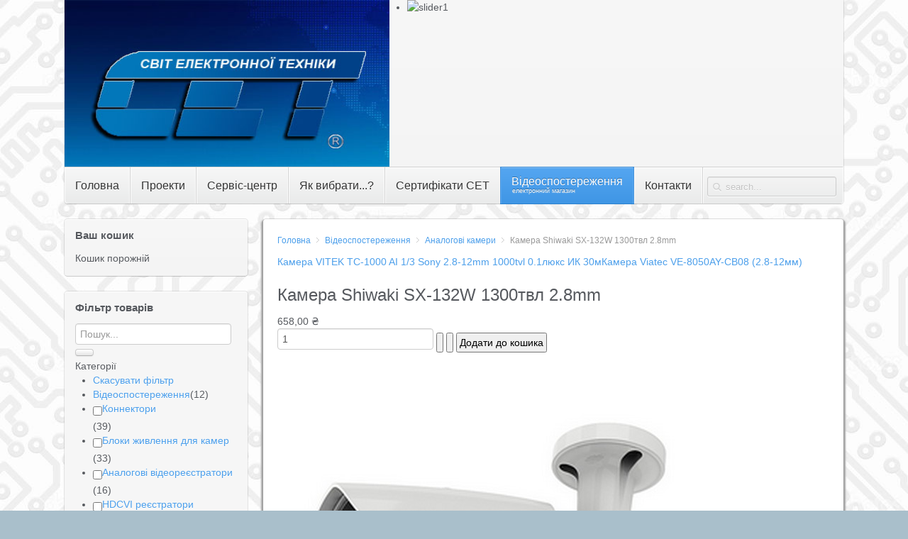

--- FILE ---
content_type: text/html; charset=utf-8
request_url: http://www.cet.biz.ua/videosposterezhennia/analohovi-kamery/kamera-shiwaki-sx-132w-1300tvl-2-8mm-detail
body_size: 12035
content:
<!DOCTYPE HTML>
<html lang="uk-ua" dir="ltr">

<head>
<meta charset="utf-8" />
<meta http-equiv="X-UA-Compatible" content="IE=edge,chrome=1">
  <base href="http://www.cet.biz.ua/videosposterezhennia/analohovi-kamery/kamera-shiwaki-sx-132w-1300tvl-2-8mm-detail" />
  <meta name="description" content="Камера Shiwaki SX-132W 1300твл 2.8mm Аналогові камери " />
  <meta name="generator" content="Joomla! - Open Source Content Management" />
  <title>Аналогові камери : Камера Shiwaki SX-132W 1300твл 2.8mm</title>
  <link href="/videosposterezhennia/analohovi-kamery/kamera-shiwaki-sx-132w-1300tvl-2-8mm-detail" rel="canonical" />
  <link href="http://www.cet.biz.ua/component/search/?Itemid=108&amp;limit=int&amp;virtuemart_product_id=630&amp;virtuemart_category_id=30&amp;format=opensearch" rel="search" title="Пошук Магазин СЕТ - є провідним підприємством в м. Біла Церква з продажу та обслуговування комп'ютерної техніки, витратних матеріалів та програмного забезпечення" type="application/opensearchdescription+xml" />
  <link href="/templates/yoo_sync/favicon.ico" rel="shortcut icon" type="image/vnd.microsoft.icon" />
  <link rel="stylesheet" href="/components/com_virtuemart/assets/css/vm-ltr-common.css?vmver=9194" type="text/css" />
  <link rel="stylesheet" href="/components/com_virtuemart/assets/css/vm-ltr-site.css?vmver=9194" type="text/css" />
  <link rel="stylesheet" href="/components/com_virtuemart/assets/css/vm-ltr-reviews.css?vmver=9194" type="text/css" />
  <link rel="stylesheet" href="/components/com_virtuemart/assets/css/chosen.css?vmver=9194" type="text/css" />
  <link rel="stylesheet" href="/components/com_virtuemart/assets/css/jquery.fancybox-1.3.4.css?vmver=9194" type="text/css" />
  <link rel="stylesheet" href="/cache/widgetkit/widgetkit-848edaf0.css" type="text/css" />
  <link rel="stylesheet" href="/templates/yoo_sync/css/bootstrap.css" type="text/css" />
  <link rel="stylesheet" href="/media/system/css/calendar-jos.css" type="text/css"  title="Зелений"  media="all" />
  <link rel="stylesheet" href="http://www.cet.biz.ua/modules/mod_cf_filtering/assets/style.css" type="text/css" />
  <script src="/media/jui/js/jquery.min.js" type="text/javascript"></script>
  <script src="/media/jui/js/jquery-noconflict.js" type="text/javascript"></script>
  <script src="/media/jui/js/jquery-migrate.min.js" type="text/javascript"></script>
  <script src="/components/com_virtuemart/assets/js/jquery-ui.min.js?vmver=1.9.2" type="text/javascript"></script>
  <script src="/components/com_virtuemart/assets/js/jquery.ui.autocomplete.html.js" type="text/javascript"></script>
  <script src="/components/com_virtuemart/assets/js/jquery.noconflict.js" type="text/javascript" async="async"></script>
  <script src="/components/com_virtuemart/assets/js/vmsite.js?vmver=9194" type="text/javascript"></script>
  <script src="/components/com_virtuemart/assets/js/chosen.jquery.min.js?vmver=9194" type="text/javascript"></script>
  <script src="/components/com_virtuemart/assets/js/vmprices.js?vmver=9194" type="text/javascript"></script>
  <script src="/components/com_virtuemart/assets/js/dynupdate.js?vmver=9194" type="text/javascript"></script>
  <script src="/components/com_virtuemart/assets/js/fancybox/jquery.fancybox-1.3.4.pack.js?vmver=9194" type="text/javascript" defer="defer"></script>
  <script src="/cache/widgetkit/widgetkit-daab7f62.js" type="text/javascript"></script>
  <script src="/modules/mod_virtuemart_cart/assets/js/update_cart.js?vmver=9194" type="text/javascript"></script>
  <script src="/media/system/js/core.js" type="text/javascript"></script>
  <script src="/media/system/js/mootools-core.js" type="text/javascript"></script>
  <script src="/media/system/js/mootools-more.js" type="text/javascript"></script>
  <script src="/media/system/js/calendar.js" type="text/javascript"></script>
  <script src="/media/system/js/calendar-setup.js" type="text/javascript"></script>
  <script src="http://www.cet.biz.ua/modules/mod_cf_filtering/assets/general.js" type="text/javascript"></script>
  <script src="http://www.cet.biz.ua/media/system/js/modal.js" type="text/javascript"></script>
  <script src="http://www.cet.biz.ua/modules/mod_cf_filtering/assets/slider.js" type="text/javascript"></script>
  <script src="http://www.cet.biz.ua/modules/mod_cf_filtering/assets/drag_refactor.js" type="text/javascript"></script>
  <script type="text/javascript">
if (typeof Virtuemart === "undefined")
	Virtuemart = {};Virtuemart.vmSiteurl = 'http://www.cet.biz.ua/' ;
Virtuemart.vmLang = "&lang=ua";
Virtuemart.vmLangTag = "ua";
Itemid = '&Itemid=108';Calendar._DN = ["\u041d\u0435\u0434\u0456\u043b\u044f","\u041f\u043e\u043d\u0435\u0434\u0456\u043b\u043e\u043a","\u0412\u0456\u0432\u0442\u043e\u0440\u043e\u043a","\u0421\u0435\u0440\u0435\u0434\u0430","\u0427\u0435\u0442\u0432\u0435\u0440","\u041f'\u044f\u0442\u043d\u0438\u0446\u044f","\u0421\u0443\u0431\u043e\u0442\u0430","\u041d\u0435\u0434\u0456\u043b\u044f"]; Calendar._SDN = ["\u043d\u0434.","\u043f\u043d.","\u0432\u0442.","\u0441\u0440.","\u0447\u0442.","\u043f\u0442.","\u0441\u0431.","\u043d\u0434."]; Calendar._FD = 0; Calendar._MN = ["\u0441\u0456\u0447\u043d\u044f","\u043b\u044e\u0442\u043e\u0433\u043e","\u0431\u0435\u0440\u0435\u0437\u043d\u044f","\u043a\u0432\u0456\u0442\u043d\u044f","\u0442\u0440\u0430\u0432\u043d\u044f","\u0447\u0435\u0440\u0432\u043d\u044f","\u043b\u0438\u043f\u043d\u044f","\u0441\u0435\u0440\u043f\u043d\u044f","\u0432\u0435\u0440\u0435\u0441\u043d\u044f","\u0436\u043e\u0432\u0442\u043d\u044f","\u043b\u0438\u0441\u0442\u043e\u043f\u0430\u0434\u0430","\u0433\u0440\u0443\u0434\u043d\u044f"]; Calendar._SMN = ["\u0441\u0456\u0447.","\u043b\u044e\u0442.","\u0431\u0435\u0440.","\u043a\u0432\u0456\u0442.","\u0442\u0440\u0430\u0432.","\u0447\u0435\u0440\u0432.","\u043b\u0438\u043f.","\u0441\u0435\u0440\u043f.","\u0432\u0435\u0440.","\u0436\u043e\u0432\u0442.","\u043b\u0438\u0441\u0442.","\u0433\u0440\u0443\u0434."]; Calendar._TT = {"INFO":"\u041f\u0440\u043e \u0456\u043d\u0441\u0442\u0440\u0443\u043c\u0435\u043d\u0442 \u043a\u0430\u043b\u0435\u043d\u0434\u0430\u0440","ABOUT":"DHTML Date\/Time Selector\n(c) dynarch.com 2002-2005 \/ Author: Mihai Bazon\nFor latest version visit: http:\/\/www.dynarch.com\/projects\/calendar\/\nDistributed under GNU LGPL.  See http:\/\/gnu.org\/licenses\/lgpl.html for details.\n\n\u0412\u0438\u0431\u0456\u0440 \u0434\u0430\u0442\u0438:\n- \u0412\u0438\u043a\u043e\u0440\u0438\u0441\u0442\u043e\u0432\u0443\u0439\u0442\u0435 \u043a\u043d\u043e\u043f\u043a\u0438 \u00ab \u0456 \u00bb \u0434\u043b\u044f \u0432\u0438\u0431\u043e\u0440\u0443 \u0440\u043e\u043a\u0443\n- \u0412\u0438\u043a\u043e\u0440\u0438\u0441\u0442\u043e\u0432\u0443\u0439\u0442\u0435 \u043a\u043d\u043e\u043f\u043a\u0438 < \u0456 > \u0434\u043b\u044f \u0432\u0438\u0431\u043e\u0440\u0443 \u043c\u0456\u0441\u044f\u0446\u044f\n- \u0423\u0442\u0440\u0438\u043c\u0443\u0439\u0442\u0435 \u043a\u043d\u043e\u043f\u043a\u0443 \u043c\u0438\u0448\u043a\u0438 \u043d\u0430 \u0431\u0443\u0434\u044c-\u044f\u043a\u0456\u0439 \u043a\u043d\u043e\u043f\u0446\u0456 \u0434\u043b\u044f \u0448\u0432\u0438\u0434\u043a\u043e\u0457 \u0437\u043c\u0456\u043d\u0438 \u0437\u043d\u0430\u0447\u0435\u043d\u043d\u044f.","ABOUT_TIME":"\n\nTime selection:\n- Click on any of the time parts to increase it\n- or Shift-click to decrease it\n- or click and drag for faster selection.","PREV_YEAR":"\u041d\u0430\u0442\u0438\u0441\u043d\u0456\u0442\u044c \u0434\u043b\u044f \u043f\u0435\u0440\u0435\u0445\u043e\u0434\u0443 \u0434\u043e \u043f\u043e\u043f\u0435\u0440\u0435\u0434\u043d\u044c\u043e\u0433\u043e \u0440\u043e\u043a\u0443.  \u041d\u0430\u0442\u0438\u0441\u043d\u0456\u0442\u044c \u0456 \u0443\u0442\u0440\u0438\u043c\u0443\u0439\u0442\u0435 \u0434\u043b\u044f \u0432\u0456\u0434\u043a\u0440\u0438\u0442\u0442\u044f \u0441\u043f\u0438\u0441\u043a\u0443 \u0440\u043e\u043a\u0456\u0432.","PREV_MONTH":"\u041d\u0430\u0442\u0438\u0441\u043d\u0456\u0442\u044c \u0434\u043b\u044f \u043f\u0435\u0440\u0435\u0445\u043e\u0434\u0443 \u0434\u043e \u043f\u043e\u043f\u0435\u0440\u0435\u0434\u043d\u044c\u043e\u0433\u043e \u043c\u0456\u0441\u044f\u0446\u044f.  \u041d\u0430\u0442\u0438\u0441\u043d\u0456\u0442\u044c \u0456 \u0443\u0442\u0440\u0438\u043c\u0443\u0439\u0442\u0435 \u0434\u043b\u044f \u0432\u0456\u0434\u043a\u0440\u0438\u0442\u0442\u044f \u0441\u043f\u0438\u0441\u043a\u0443 \u043c\u0456\u0441\u044f\u0446\u0456\u0432.","GO_TODAY":"\u0421\u044c\u043e\u0433\u043e\u0434\u043d\u0456","NEXT_MONTH":"\u041d\u0430\u0442\u0438\u0441\u043d\u0456\u0442\u044c \u0434\u043b\u044f \u043f\u0435\u0440\u0435\u0445\u043e\u0434\u0443 \u0434\u043e \u043d\u0430\u0441\u0442\u0443\u043f\u043d\u043e\u0433\u043e \u043c\u0456\u0441\u044f\u0446\u044f. \u041d\u0430\u0442\u0438\u0441\u043d\u0456\u0442\u044c \u0456 \u0443\u0442\u0440\u0438\u043c\u0443\u0439\u0442\u0435 \u0434\u043b\u044f \u0432\u0456\u0434\u043a\u0440\u0438\u0442\u0442\u044f \u0441\u043f\u0438\u0441\u043a\u0443 \u043c\u0456\u0441\u044f\u0446\u0456\u0432.","SEL_DATE":"\u041e\u0431\u0440\u0430\u0442\u0438 \u0434\u0430\u0442\u0443.","DRAG_TO_MOVE":"\u0422\u044f\u0433\u043d\u0456\u0442\u044c \u0434\u043b\u044f \u043f\u0435\u0440\u0435\u043c\u0456\u0449\u0435\u043d\u043d\u044f","PART_TODAY":" \u0421\u044c\u043e\u0433\u043e\u0434\u043d\u0456 ","DAY_FIRST":"\u0412\u0438\u0432\u0435\u0441\u0442\u0438 \u043f\u0435\u0440\u0448\u0438\u043c\u0438 %s","WEEKEND":"0,6","CLOSE":"\u0417\u0430\u043a\u0440\u0438\u0442\u0438","TODAY":"\u0421\u044c\u043e\u0433\u043e\u0434\u043d\u0456","TIME_PART":"(Shift-)\u043d\u0430\u0442\u0438\u0441\u043a\u0430\u043d\u043d\u044f \u043c\u0438\u0448\u043a\u0438 \u0430\u0431\u043e \u0442\u044f\u0433\u043d\u0456\u0442\u044c \u0434\u043b\u044f \u0437\u043c\u0456\u043d\u0438 \u0437\u043d\u0430\u0447\u0435\u043d\u043d\u044f","DEF_DATE_FORMAT":"%Y-%m-%d","TT_DATE_FORMAT":"%a, %b %e","WK":"\u0442\u0436\u0434","TIME":"\u0427\u0430\u0441:"};
		if(typeof customFiltersProp=="undefined")customFiltersProp=new Array();
		customFiltersProp[103]={base_url:'http://www.cet.biz.ua/',Itemid:'137',component_base_url:'/rezultaty-filtra/',cf_direction:'ltr',results_trigger:'sel',results_wrapper:'bd_results',loadModule:'1',cfjoomla_sef:'1',price_103_display_price_slider:'1',price_103_display_price_inputs:'1',currency_decimal_symbol:',',parent_link:'0',mod_type:'filtering',use_ajax_spinner:'0',use_results_ajax_spinner:'0',results_loading_mode:'ajax',category_flt_parent_link:'0',slider_min_value:'0',slider_max_value:'300'};window.addEvent('domready',function(){customFilters.keyword_search_clear_filters_on_new_search=1; customFilters.addEventsRangeInputs('price',103);customFilters.assignEvents(103);customFilters.assignEvents(103);
								elFrom=document.id('price_103_knob_from');
								elTo=document.id('price_103_knob_to');price_103_sliderObj = new Cfslider('price_103','103', {
									start:0,
									end:300,
									offset:18,
									snap:false,
									direction:'ltr',
									onMouseMove:function(pos){
									if(pos.min_moved){
										document.id('price_103_0').value=pos.minpos;							
										elFrom.store('tip:text',pos.minpos.toString());
										var tipFromContent=$$('#price_103_knob_from_tooltip .tip-text')[0];
										if(tipFromContent)tipFromContent.innerHTML=pos.minpos.toString();

										}
									if(pos.max_moved){
										document.id('price_103_1').value=pos.maxpos;
										elTo.store('tip:text',pos.maxpos.toString());
										var tipToContent=$$('#price_103_knob_to_tooltip .tip-text')[0];
										if(tipToContent)tipToContent.innerHTML=pos.maxpos.toString();
									}
									customFilters.validateRangeFlt(103,'price');
									},
									onComplete:function(e){
										customFilters.listen(e,this, 103);
									}});customFilters.assignEvents(103);customFilters.addEventTree(103);customFilters.createToggle('virtuemart_category_id_103','show');customFilters.createToggle('price_103','show');customFilters.createToggle('custom_f_18_103','show');});
  </script>
  <script type="text/javascript">
    (function() {
      Joomla.JText.load({"MOD_CF_FILTERING_INVALID_CHARACTER":"\u041d\u0435\u0432\u0435\u0440\u043d\u043e\u0435 \u0437\u043d\u0430\u0447\u0435\u043d\u0438\u0435. \u0417\u043d\u0430\u0447\u0435\u043d\u0438\u0435 \u0434\u043e\u043b\u0436\u043d\u043e \u0431\u044b\u0442\u044c \u0447\u0438\u0441\u043b\u043e\u043c!","MOD_CF_FILTERING_PRICE_MIN_PRICE_CANNOT_EXCEED_MAX_PRICE":"MOD_CF_FILTERING_PRICE_MIN_PRICE_CANNOT_EXCEED_MAX_PRICE"});
    })();
  </script>

<link rel="apple-touch-icon-precomposed" href="/templates/yoo_sync/apple_touch_icon.png" />
<link rel="stylesheet" href="/templates/yoo_sync/css/base.css" />
<link rel="stylesheet" href="/templates/yoo_sync/css/layout.css" />
<link rel="stylesheet" href="/templates/yoo_sync/css/menus.css" />
<style>.wrapper { max-width: 1200px; }
#sidebar-a { width: 25%; }
#maininner { width: 75%; }
#maininner { float: right; }
#menu .dropdown { width: 250px; }
#menu .columns2 { width: 500px; }
#menu .columns3 { width: 750px; }
#menu .columns4 { width: 1000px; }</style>
<link rel="stylesheet" href="/templates/yoo_sync/css/modules.css" />
<link rel="stylesheet" href="/templates/yoo_sync/css/tools.css" />
<link rel="stylesheet" href="/templates/yoo_sync/css/system.css" />
<link rel="stylesheet" href="/templates/yoo_sync/css/extensions.css" />
<link rel="stylesheet" href="/templates/yoo_sync/css/custom.css" />
<link rel="stylesheet" href="/templates/yoo_sync/css/background/grey.css" />
<link rel="stylesheet" href="/templates/yoo_sync/css/font2/arial.css" />
<link rel="stylesheet" href="/templates/yoo_sync/css/font3/arial.css" />
<link rel="stylesheet" href="/templates/yoo_sync/css/style.css" />
<link rel="stylesheet" href="/templates/yoo_sync/css/responsive.css" />
<link rel="stylesheet" href="/templates/yoo_sync/css/print.css" />
<script src="/templates/yoo_sync/warp/js/warp.js"></script>
<script src="/templates/yoo_sync/warp/js/responsive.js"></script>
<script src="/templates/yoo_sync/warp/js/accordionmenu.js"></script>
<script src="/templates/yoo_sync/warp/js/dropdownmenu.js"></script>
<script src="/templates/yoo_sync/js/template.js"></script>

</head>

<body id="page" class="page sidebar-a-left sidebars-1  noblog " data-config='{"twitter":0,"plusone":0,"facebook":0}'>

	<div id="page-bg">

				
		<div class="wrapper grid-block">

			<header id="header" class="grid-block">

				
				
					
				<div id="headerbar" class="bfc-o">
				
										<div class="module   deepest">

			
<img src="/images/header2.jpg" style="float: left;height: 235px;width: 458px;" alt="" />

<div id="gallery-1-6976abe03f85a" class="wk-gallery-showcase" data-widgetkit="showcase" data-options='{"lightbox":null,"index":0,"buttons":0,"thumb_width":0,"thumb_height":0,"items_per_set":3,"slideset_buttons":0,"style":"showcase","width":660,"height":238,"autoplay":1,"interval":4500,"duration":500,"slices":20,"animated":"fade","caption_animation_duration":500,"effect":"slide","slideset_effect_duration":300}'>

	<div id="slideshow-1-6976abe03f85a" class="wk-slideshow">
		<div class="slides-container">
			<ul class="slides">

								
					
							
						<li><img src="/cache/widgetkit/gallery/1/slider1-c026a216c7.jpg" width="660" height="238" alt="slider1" /></li>
										
													
					
							
						<li><img src="[data-uri]" data-src="/cache/widgetkit/gallery/1/slider2-ca73bc44b6.jpg" width="660" height="238" alt="slider2" /></li>
										
													
					
							
						<li><img src="[data-uri]" data-src="/cache/widgetkit/gallery/1/slider3-888496ccb1.jpg" width="660" height="238" alt="slider3" /></li>
										
									
			</ul>
						<div class="caption"></div><ul class="captions"><li></li><li></li><li></li></ul>
		</div>
	</div>

	<div id="slideset-1-6976abe03f85a" class="wk-slideset no-buttons">
		<div>
			<div class="sets">
								<ul class="set">
										
										
					<li><div><img src="/cache/widgetkit/gallery/1/slider1-6b9eee3e99.jpg" width="0" height="0" alt="slider1" /></div></li>
										
										
					<li><div><img src="/cache/widgetkit/gallery/1/slider2-a60966877e.jpg" width="0" height="0" alt="slider2" /></div></li>
										
										
					<li><div><img src="/cache/widgetkit/gallery/1/slider3-57d22eee2b.jpg" width="0" height="0" alt="slider3" /></div></li>
									</ul>
							</div>
					</div>
	</div>
	
</div>


		
</div>										
				</div>
							
								<div id="menubar" class="grid-block">
					
										<nav id="menu"><ul class="menu menu-dropdown">
<li class="level1 item101"><a href="/" class="level1"><span>Головна</span></a></li><li class="level1 item104 parent"><a href="/proekty" class="level1 parent"><span>Проекти</span></a><div class="dropdown columns1"><div class="dropdown-bg"><div><div class="width100 column"><ul class="nav-child unstyled small level2"><li class="level2 item111"><a href="/proekty/vpn-tunnelinh" class="level2"><span>VPN туннелінг</span></a></li><li class="level2 item112"><a href="/proekty/videosposterezhennia" class="level2"><span>Відеоспостереження</span></a></li></ul></div></div></div></div></li><li class="level1 item105"><a href="/servis-tsentr" class="level1"><span>Сервіс-центр</span></a></li><li class="level1 item106"><a href="/yak-vybraty" class="level1"><span>Як вибрати...?</span></a></li><li class="level1 item107"><a href="/sertyfikaty-set" class="level1"><span>Сертифікати СЕТ</span></a></li><li class="level1 item108 active current hassubtitle"><a href="/videosposterezhennia" class="level1 active current"><span><span class="title">Відеоспостереження</span><span class="subtitle">електронний магазин</span></span></a></li><li class="level1 item109"><a href="/kontakty" class="level1"><span>Контакти</span></a></li></ul></nav>
					
										<div id="search">
<form id="searchbox-105" class="searchbox" action="/videosposterezhennia" method="post" role="search">
	<input type="text" value="" name="searchword" placeholder="search..." />
	<button type="reset" value="Reset"></button>
	<input type="hidden" name="task"   value="search" />
	<input type="hidden" name="option" value="com_search" />
	<input type="hidden" name="Itemid" value="108" />	
</form>

<script src="/templates/yoo_sync/warp/js/search.js"></script>
<script>
jQuery(function($) {
	$('#searchbox-105 input[name=searchword]').search({'url': '/component/search/?tmpl=raw&amp;type=json&amp;ordering=&amp;searchphrase=all', 'param': 'searchword', 'msgResultsHeader': 'Search Results', 'msgMoreResults': 'More Results', 'msgNoResults': 'No results found'}).placeholder();
});
</script></div>
										
				</div>
							
				
			</header>

						
						
						<div id="main" class="grid-block">
			
				<div id="maininner" class="grid-box">
				
					
										<section id="content" class="grid-block">

													<section id="breadcrumbs"><div class="breadcrumbs"><a href="/">Головна</a><a href="/videosposterezhennia/manufacturer/?categorylayout=0&amp;showcategory=1&amp;showproducts=1&amp;productsublayout=products_horizon">Відеоспостереження</a><a href="/videosposterezhennia/analohovi-kamery">Аналогові камери</a><strong>Камера Shiwaki SX-132W 1300твл 2.8mm</strong></div></section>
						
						<div id="system-message-container">
	</div>


			<div id="bd_results">
			<div id="cf_res_ajax_loader"></div><div class="productdetails-view productdetails">
            <div class="product-neighbours">
	    <a href="/videosposterezhennia/analohovi-kamery/kamera-vitek-tc-1000-ai-1-3-sony-2-8-12mm-1000tvl-0-1liuks-yk-30m-detail" rel="prev" class="previous-page" data-dynamic-update="1">Камера VITEK TC-1000&#13;AI 1/3 Sony 2.8-12mm 1000tvl 0.1люкс ИК 30м</a><a href="/videosposterezhennia/analohovi-kamery/kamera-viatec-ve-8050ay-cb08-2-8-12mm-detail" rel="next" class="next-page" data-dynamic-update="1">Камера  Viatec VE-8050AY-CB08 (2.8-12мм)</a>    	<div class="clear"></div>
        </div>
    
        <h1>Камера Shiwaki SX-132W 1300твл 2.8mm</h1>
    
    
	<div class="pricenattrs">
    <div class="product-price" id="productPrice630">
	<div class="PricebasePrice vm-display vm-price-value"><span class="vm-price-desc"></span><span class="PricebasePrice">658,00 ₴</span></div><div class="PricevariantModification vm-nodisplay"><span class="vm-price-desc"></span><span class="PricevariantModification"></span></div><span class="price-crossed" ></span></div>

 <div class="clear"></div>	<div class="addtocart-area">
		<form method="post" class="product js-recalculate" action="/videosposterezhennia">
			<div class="vm-customfields-wrap">
							</div>			
				
	<div class="addtocart-bar">
								<!-- <label for="quantity630" class="quantity_box">Кількість: </label> -->
				<span class="quantity-box">
				<input type="text" class="quantity-input js-recalculate" name="quantity[]"
					data-errStr="Ви можете купити цей продукт тільки по %s штук!"
					value="1" init="1" step="1"  />
			</span>
				<span class="quantity-controls js-recalculate">
				<input type="button" class="quantity-controls quantity-plus"/>
				<input type="button" class="quantity-controls quantity-minus"/>
			</span>
			<span class="addtocart-button">
				<input type="submit" name="addtocart" class="addtocart-button" value="Додати до кошика" title="Додати до кошика" />				</span> 			<input type="hidden" name="virtuemart_product_id[]" value="630"/>
			<noscript><input type="hidden" name="task" value="add"/></noscript> 
	</div>			<input type="hidden" name="option" value="com_virtuemart"/>
			<input type="hidden" name="view" value="cart"/>
			<input type="hidden" name="virtuemart_product_id[]" value="630"/>
			<input type="hidden" name="pname" value="Камера Shiwaki SX-132W 1300твл 2.8mm"/>
			<input type="hidden" name="pid" value="630"/>
			<input type="hidden" name="Itemid" value="108"/>		</form>

	</div>

	</div>

    <div class="vm-product-container">
	<div class="vm-product-media-container">
	<div class="main-image">
		<a  rel='vm-additional-images' href="http://www.cet.biz.ua/images/stories/virtuemart/product/SX132W.jpg"><img src="/images/stories/virtuemart/product/SX132W.jpg" alt=""  /></a>		<div class="clear"></div>
	</div>
		</div>

	<div class="vm-product-details-container">
	    <div class="spacer-buy-area">

		
		
	    </div>
	</div>
	<div class="clear"></div>


    </div>

	        <div class="product-description">
	
	Тип видеосенсора 	1/3" SONY Exmor-R IMX-139LQJ<br/>Эффективных пикселей	1305H ? 1049V, (1.37M пикселей)<br/>Система сканирования 	Прогрессивное сканирование<br/>Ик подсветка          	20 метров<br/>Разрешение           	1280х960P 25 кс<br/>BLUE Светофильтр             	Интегрирован в защитное стекло<br/>Отношение сигнал/шум	Более 50db(AGC Выкл)<br/>Режимы "День-Ночь"	Механический ИК фильтр в режиме "Авто"<br/>ТВ Линии                	1300 TVL<br/>Чувствительность 	0Lux(Диоды включены),0,01Lux (Ик диоды выключены)<br/>Объектив                	Монофокальный, f=2.8mm<br/>Видеовыход            	1хCVBS 1.0p.p.<br/>Питание                  	12V DC<br/>Потребляемая мощность	Макс.: 220mA/12V DC (ИК вкл)<br/>Рабочая температура	-40С   +50С<br/>Влажность	Макс. 90% RH<br/>Габаритные размеры	71mm(W) x 104mm(D) x 60mm(H)        </div>
		<div class="product-fields">
		<div class="product-field product-field-type-S">
									<span class="product-fields-title-wrapper"><span class="product-fields-title"><strong>Производитель</strong></span>
						</span>
				<div class="product-field-display">Shivaki</div>			</div>
		      <div class="clear"></div>
	</div>

    
<div class="customer-reviews">	<h4>Відгуки</h4>

	<div class="list-reviews">
					<span class="step">Ще немає відгуків</span>
					<div class="clear"></div>
	</div>
</div> <script id="updateChosen_js" type="text/javascript">//<![CDATA[ 
if (typeof Virtuemart === "undefined")
	var Virtuemart = {};
	Virtuemart.updateChosenDropdownLayout = function() {
		var vm2string = {editImage: 'edit image',select_all_text: 'Обрати всі',select_some_options_text: 'Доступний для всіх'};
		jQuery(".vm-chzn-select").each( function () {
			var swidth = jQuery(this).css("width")+10;
			jQuery(this).chosen({enable_select_all: true,select_all_text : vm2string.select_all_text,select_some_options_text:vm2string.select_some_options_text,disable_search_threshold: 5, width: swidth});
		});
	}
	Virtuemart.updateChosenDropdownLayout(); //]]>
</script><script id="vm.countryState_js" type="text/javascript">//<![CDATA[ 
vmSiteurl = "http://www.cet.biz.ua/";

		jQuery( function($) {
			$("#virtuemart_country_id_field").vm2front("list",{dest : "#virtuemart_state_id_field",ids : "",prefiks : ""});
		}); //]]>
</script><script id="vm.countryStateshipto__js" type="text/javascript">//<![CDATA[ 
vmSiteurl = "http://www.cet.biz.ua/";

		jQuery( function($) {
			$("#shipto_virtuemart_country_id_field").vm2front("list",{dest : "#shipto_virtuemart_state_id_field",ids : "",prefiks : "shipto_"});
		}); //]]>
</script><script id="updDynamicListeners_js" type="text/javascript">//<![CDATA[ 
jQuery(document).ready(function() { // GALT: Start listening for dynamic content update.
	// If template is aware of dynamic update and provided a variable let's
	// set-up the event listeners.
	if (Virtuemart.container)
		Virtuemart.updateDynamicUpdateListeners();

}); //]]>
</script><script id="jsVars_js" type="text/javascript">//<![CDATA[ 
usefancy = true; //]]>
</script><script id="ready.vmprices_js" type="text/javascript">//<![CDATA[ 
vmSiteurl = 'http://www.cet.biz.ua/' ;
vmLang = "&lang=ua";
vmLangTag = "ua";
Itemid = '&Itemid=108';
jQuery(document).ready(function($) {
		Virtuemart.addtocart_popup = "1" ; 

		Virtuemart.product(jQuery("form.product"));
}); //]]>
</script><script id="popups_js" type="text/javascript">//<![CDATA[ 
jQuery(document).ready(function($) {
		
		jQuery('a.ask-a-question, a.printModal, a.recommened-to-friend, a.manuModal').click(function(event){
		  event.preventDefault();
		  jQuery.fancybox({
			href: jQuery(this).attr('href'),
			type: 'iframe',
			height: 550
			});
		  });
		
	}); //]]>
</script><script id="imagepopup_js" type="text/javascript">//<![CDATA[ 
jQuery(document).ready(function() {
		Virtuemart.updateImageEventListeners()
	});
	Virtuemart.updateImageEventListeners = function() {
		jQuery("a[rel=vm-additional-images]").fancybox({
			"titlePosition" 	: "inside",
			"transitionIn"	:	"elastic",
			"transitionOut"	:	"elastic"
		});
		jQuery(".additional-images a.product-image.image-0").removeAttr("rel");
		jQuery(".additional-images img.product-image").click(function() {
			jQuery(".additional-images a.product-image").attr("rel","vm-additional-images" );
			jQuery(this).parent().children("a.product-image").removeAttr("rel");
			var src = jQuery(this).parent().children("a.product-image").attr("href");
			jQuery(".main-image img").attr("src",src);
			jQuery(".main-image img").attr("alt",this.alt );
			jQuery(".main-image a").attr("href",src );
			jQuery(".main-image a").attr("title",this.alt );
			jQuery(".main-image .vm-img-desc").html(this.alt);
		}); 
	} //]]>
</script><script id="ajaxContent_js" type="text/javascript">//<![CDATA[ 
Virtuemart.container = jQuery('.productdetails-view');
Virtuemart.containerSelector = '.productdetails-view'; //]]>
</script> </div></div>
					</section>
					
					
				</div>
				<!-- maininner end -->
				
								<aside id="sidebar-a" class="grid-box"><div class="grid-box width100 grid-v"><div class="module mod-box  deepest">

		<h3 class="module-title">Ваш кошик</h3>	
<!-- Virtuemart 2 Ajax Card -->
<div class="vmCartModule " id="vmCartModule">
	<div id="hiddencontainer" style=" display: none; ">
		<div class="vmcontainer">
			<div class="product_row">
				<span class="quantity"></span>&nbsp;x&nbsp;<span class="product_name"></span>

						<div class="customProductData"></div><br>
			</div>
		</div>
	</div>
	<div class="vm_cart_products">
		<div class="vmcontainer">

				</div>
	</div>

	<div class="total" style="float: right;">
			</div>

<div class="total_products">Кошик порожній</div>
<div class="show_cart">
	</div>
<div style="clear:both;"></div>
	<div class="payments_signin_button" ></div>
<noscript>
Будь ласка, зачекай</noscript>
</div>

<script id="vm.CartModule.UpdateModule_js" type="text/javascript">//<![CDATA[ 
jQuery(document).ready(function(){
    jQuery("body").live("updateVirtueMartCartModule", function(e) {
        jQuery("#vmCartModule").updateVirtueMartCartModule();
    });
}); //]]>
</script>		
</div></div><div class="grid-box width100 grid-v"><div class="module mod-box  deepest">

		<h3 class="module-title">Фільтр товарів</h3>		<div id="cf_wrapp_all_103" class="cf_wrapp_all">
	<div id="cf_ajax_loader_103"></div>
<form method="get" action="/rezultaty-filtra/" class="cf_form" id="cf_form_103">
	 
	<div class="cf_flt_wrapper  cf_flt_wrapper_id_103 cf_flt_wrapper_ltr" id="cf_flt_wrapper_q_103">
	
			
		<div class="cf_wrapper_inner" id="cf_wrapper_inner_q_103">
			<div class="cf_wrapper_input_text cf_wrapper_input_text_1" id="cf_wrapper_input_text_q_103"><div class="form-horizontal"><label for="q_103_0"></label><input name="q" value="" type="search" placeholder="Пошук..." size="30" maxlength="40" id="q_103_0" >
							<button type="submit" class="cf_search_button btn" id="q_103_button">
							<i class="cficon-search"></i>
							</button></div><div class="cf_message" id="q_103_message"></div><input type="hidden" value="/rezultaty-filtra/analohovi-kamery/" id="q_103_url"/></div>		</div>
	</div>
	 
	<div class="cf_flt_wrapper  cf_flt_wrapper_id_103 cf_flt_wrapper_ltr" id="cf_flt_wrapper_virtuemart_category_id_103">
	
	
		<div class="cf_flt_header" id="cfhead_virtuemart_category_id_103">
			<div class="headexpand headexpand_show"	id="headexpand_virtuemart_category_id_103"></div>
				Категорії		</div>		
				
		<div class="cf_wrapper_inner" id="cf_wrapper_inner_virtuemart_category_id_103">
			<ul class="cf_filters_list" id="cf_list_virtuemart_category_id_103"><li ><span class=" cf_clear"><a href="/rezultaty-filtra/" class="cf_option cf_clear" rel="nofollow" data-module-id="103" id="virtuemart_category_id_103_elid_a" style="">Скасувати фільтр</a></span></li><li  class="cf_catOption cfLiLevel0 cf_parentLi li-tree_0"><a href="/rezultaty-filtra/відеоспостереження__or__analohovi-kamery/" class="cf_option cf_parentOpt cf_expand tree_0" rel="nofollow" data-module-id="103" id="virtuemart_category_id_103_elid18_a" style="">Відеоспостереження</a><span class="cf_flt_counter">(12)</span></li><li  class="cf_catOption cfLiLevel1 li-tree_0-18"><label class="" for="virtuemart_category_id_103_elid20"><input  type="checkbox" name="virtuemart_category_id[]" class="cf_flt" id="virtuemart_category_id_103_elid20" value="20" /><a href="/rezultaty-filtra/konnektory__or__analohovi-kamery/" class="cf_option cf_childOpt tree_0-18" rel="nofollow" data-module-id="103" id="virtuemart_category_id_103_elid20_a" style="">Коннектори</a></label><span class="cf_flt_counter">(39)</span></li><li  class="cf_catOption cfLiLevel1 li-tree_0-18"><label class="" for="virtuemart_category_id_103_elid21"><input  type="checkbox" name="virtuemart_category_id[]" class="cf_flt" id="virtuemart_category_id_103_elid21" value="21" /><a href="/rezultaty-filtra/bloky-zhyvlennia-dlia-kamer__or__analohovi-kamery/" class="cf_option cf_childOpt tree_0-18" rel="nofollow" data-module-id="103" id="virtuemart_category_id_103_elid21_a" style="">Блоки живлення для камер</a></label><span class="cf_flt_counter">(33)</span></li><li  class="cf_catOption cfLiLevel1 li-tree_0-18"><label class="" for="virtuemart_category_id_103_elid22"><input  type="checkbox" name="virtuemart_category_id[]" class="cf_flt" id="virtuemart_category_id_103_elid22" value="22" /><a href="/rezultaty-filtra/analohovi-videoreiestratory__or__analohovi-kamery/" class="cf_option cf_childOpt tree_0-18" rel="nofollow" data-module-id="103" id="virtuemart_category_id_103_elid22_a" style="">Аналогові відеореєстратори</a></label><span class="cf_flt_counter">(16)</span></li><li  class="cf_catOption cfLiLevel1 li-tree_0-18"><label class="" for="virtuemart_category_id_103_elid23"><input  type="checkbox" name="virtuemart_category_id[]" class="cf_flt" id="virtuemart_category_id_103_elid23" value="23" /><a href="/rezultaty-filtra/hdcvi-reiestratory__or__analohovi-kamery/" class="cf_option cf_childOpt tree_0-18" rel="nofollow" data-module-id="103" id="virtuemart_category_id_103_elid23_a" style="">HDCVI реєстратори</a></label><span class="cf_flt_counter">(17)</span></li><li  class="cf_catOption cfLiLevel1 li-tree_0-18"><label class="" for="virtuemart_category_id_103_elid24"><input  type="checkbox" name="virtuemart_category_id[]" class="cf_flt" id="virtuemart_category_id_103_elid24" value="24" /><a href="/rezultaty-filtra/ip-reiestratory__or__analohovi-kamery/" class="cf_option cf_childOpt tree_0-18" rel="nofollow" data-module-id="103" id="virtuemart_category_id_103_elid24_a" style="">IP реєстратори</a></label><span class="cf_flt_counter">(37)</span></li><li  class="cf_catOption cfLiLevel1 li-tree_0-18"><label class="" for="virtuemart_category_id_103_elid25"><input  type="checkbox" name="virtuemart_category_id[]" class="cf_flt" id="virtuemart_category_id_103_elid25" value="25" /><a href="/rezultaty-filtra/turbohd-reiestratory__or__analohovi-kamery/" class="cf_option cf_childOpt tree_0-18" rel="nofollow" data-module-id="103" id="virtuemart_category_id_103_elid25_a" style="">TurboHD реєстратори</a></label><span class="cf_flt_counter">(9)</span></li><li  class="cf_catOption cfLiLevel1 li-tree_0-18"><label class="" for="virtuemart_category_id_103_elid26"><input  type="checkbox" name="virtuemart_category_id[]" class="cf_flt" id="virtuemart_category_id_103_elid26" value="26" /><a href="/rezultaty-filtra/hibrydni-reiestratory__or__analohovi-kamery/" class="cf_option cf_childOpt tree_0-18" rel="nofollow" data-module-id="103" id="virtuemart_category_id_103_elid26_a" style="">Гібридні реєстратори</a></label><span class="cf_flt_counter">(3)</span></li><li  class="cf_catOption cfLiLevel1 li-tree_0-18"><label class="" for="virtuemart_category_id_103_elid27"><input  type="checkbox" name="virtuemart_category_id[]" class="cf_flt" id="virtuemart_category_id_103_elid27" value="27" /><a href="/rezultaty-filtra/kronshteiny-kozhukhy__or__analohovi-kamery/" class="cf_option cf_childOpt tree_0-18" rel="nofollow" data-module-id="103" id="virtuemart_category_id_103_elid27_a" style="">Кронштейни, кожухи</a></label><span class="cf_flt_counter">(7)</span></li><li  class="cf_catOption cfLiLevel1 li-tree_0-18"><label class="" for="virtuemart_category_id_103_elid28"><input  type="checkbox" name="virtuemart_category_id[]" class="cf_flt" id="virtuemart_category_id_103_elid28" value="28" /><a href="/rezultaty-filtra/vse-dlia-montazhu__or__analohovi-kamery/" class="cf_option cf_childOpt tree_0-18" rel="nofollow" data-module-id="103" id="virtuemart_category_id_103_elid28_a" style="">Все для монтажу</a></label><span class="cf_flt_counter">(3)</span></li><li  class="cf_catOption cfLiLevel1 li-tree_0-18"><label class="" for="virtuemart_category_id_103_elid29"><input  type="checkbox" name="virtuemart_category_id[]" class="cf_flt" id="virtuemart_category_id_103_elid29" value="29" /><a href="/rezultaty-filtra/turbohd-kamery__or__analohovi-kamery/" class="cf_option cf_childOpt tree_0-18" rel="nofollow" data-module-id="103" id="virtuemart_category_id_103_elid29_a" style="">TurboHD камери</a></label><span class="cf_flt_counter">(29)</span></li><li  class="cf_catOption cfLiLevel1 li-tree_0-18"><label class=" cf_sel_opt" for="virtuemart_category_id_103_elid30"><input  type="checkbox" name="virtuemart_category_id[]" class="cf_flt" id="virtuemart_category_id_103_elid30" value="30"  checked="checked"/><a href="/rezultaty-filtra/" class="cf_option cf_childOpt tree_0-18 cf_sel_opt" rel="nofollow" data-module-id="103" id="virtuemart_category_id_103_elid30_a" style="">Аналогові камери</a></label><span class="cf_flt_counter">(12)</span></li><li  class="cf_catOption cfLiLevel1 li-tree_0-18"><label class="" for="virtuemart_category_id_103_elid31"><input  type="checkbox" name="virtuemart_category_id[]" class="cf_flt" id="virtuemart_category_id_103_elid31" value="31" /><a href="/rezultaty-filtra/analohovi-kamery__or__ip-kamery/" class="cf_option cf_childOpt tree_0-18" rel="nofollow" data-module-id="103" id="virtuemart_category_id_103_elid31_a" style="">IP камери</a></label><span class="cf_flt_counter">(86)</span></li><li  class="cf_catOption cfLiLevel1 li-tree_0-18"><label class="" for="virtuemart_category_id_103_elid32"><input  type="checkbox" name="virtuemart_category_id[]" class="cf_flt" id="virtuemart_category_id_103_elid32" value="32" /><a href="/rezultaty-filtra/analohovi-kamery__or__hdcvi-kamery/" class="cf_option cf_childOpt tree_0-18" rel="nofollow" data-module-id="103" id="virtuemart_category_id_103_elid32_a" style="">HDCVI камери</a></label><span class="cf_flt_counter">(18)</span></li><li  class="cf_catOption cfLiLevel1 li-tree_0-18"><label class="" for="virtuemart_category_id_103_elid33"><input  type="checkbox" name="virtuemart_category_id[]" class="cf_flt" id="virtuemart_category_id_103_elid33" value="33" /><a href="/rezultaty-filtra/analohovi-kamery__or__ahd-kamery/" class="cf_option cf_childOpt tree_0-18" rel="nofollow" data-module-id="103" id="virtuemart_category_id_103_elid33_a" style="">AHD камери</a></label><span class="cf_flt_counter">(6)</span></li><li  class="cf_catOption cfLiLevel1 li-tree_0-18"><label class="" for="virtuemart_category_id_103_elid34"><input  type="checkbox" name="virtuemart_category_id[]" class="cf_flt" id="virtuemart_category_id_103_elid34" value="34" /><a href="/rezultaty-filtra/analohovi-kamery__or__obektyvy/" class="cf_option cf_childOpt tree_0-18" rel="nofollow" data-module-id="103" id="virtuemart_category_id_103_elid34_a" style="">Обьективи</a></label><span class="cf_flt_counter">(1)</span></li><li  class="cf_catOption cfLiLevel1 li-tree_0-18"><label class="" for="virtuemart_category_id_103_elid35"><input  type="checkbox" name="virtuemart_category_id[]" class="cf_flt" id="virtuemart_category_id_103_elid35" value="35" /><a href="/rezultaty-filtra/analohovi-kamery__or__platy-videosposterezhennia/" class="cf_option cf_childOpt tree_0-18" rel="nofollow" data-module-id="103" id="virtuemart_category_id_103_elid35_a" style="">Плати відеоспостереження</a></label><span class="cf_flt_counter">(3)</span></li></ul>		</div>
	</div>
	 
	<div class="cf_flt_wrapper  cf_flt_wrapper_id_103 cf_flt_wrapper_ltr" id="cf_flt_wrapper_price_103">
	
	
		<div class="cf_flt_header" id="cfhead_price_103">
			<div class="headexpand headexpand_show"	id="headexpand_price_103"></div>
				Цена		</div>		
				
		<div class="cf_wrapper_inner" id="cf_wrapper_inner_price_103">
			<div class="cf_wrapper_input_text cf_wrapper_input_text_2" id="cf_wrapper_input_text_price_103"><div class="form-horizontal"><label for="price_103_0"></label><input name="price[0]" value="" type="search" placeholder="" size="6" maxlength="13" id="price_103_0" >₴&nbsp;<label for="price_103_1">до</label><input name="price[1]" value="" type="search" placeholder="" size="6" maxlength="13" id="price_103_1" >₴&nbsp;
							<button type="submit" class="cf_search_button btn" id="price_103_button">
							<i class="cficon-search"></i>
							</button></div><div class="cf_message" id="price_103_message"></div><input type="hidden" value="/rezultaty-filtra/analohovi-kamery/" id="price_103_url"/></div><div class="cf_filtering_slide_container" id="price_103_slider"><div class="cf_filtering_slider_gutter" id="price_103_slider_gutter"><div class="cf_filtering_slider_gutter_item cf_slider_gutter_l" id="price_103_slider_gutter_edge_l"></div><div class="cf_filtering_slider_gutter_item cf_slider_gutter_m" id="price_103_slider_gutter_m"><div id="price_103_slider_bkg_img" class="slider_bkg_img"></div><div class="knob_wrapper"><div class="cf_filtering_knob cf_filtering_knob_from" id="price_103_knob_from" rel=""></div><div class="cf_filtering_knob cf_filtering_knob_to" id="price_103_knob_to" rel=""></div></div></div><div class="cf_filtering_slider_gutter_item cf_slider_gutter_r" id="price_103_slider_gutter_edge_r"></div></div><div style="clear:both"></div></div>		</div>
	</div>
	 
	<div class="cf_flt_wrapper  cf_flt_wrapper_id_103 cf_flt_wrapper_ltr" id="cf_flt_wrapper_custom_f_18_103">
	
	
		<div class="cf_flt_header" id="cfhead_custom_f_18_103">
			<div class="headexpand headexpand_show"	id="headexpand_custom_f_18_103"></div>
				Производитель		</div>		
				
		<div class="cf_wrapper_inner" id="cf_wrapper_inner_custom_f_18_103">
			<ul class="cf_filters_list" id="cf_list_custom_f_18_103"><li ><label class="" for="custom_f_18_103_elid48696b766973696f6e"><input  type="checkbox" name="custom_f_18[]" class="cf_flt" id="custom_f_18_103_elid48696b766973696f6e" value="48696b766973696f6e" /><a href="/rezultaty-filtra/analohovi-kamery/?custom_f_18[0]=48696b766973696f6e" class="cf_option" rel="nofollow" data-module-id="103" id="custom_f_18_103_elid48696b766973696f6e_a" style="">Hikvision</a></label><span class="cf_flt_counter">(1)</span></li><li ><label class="" for="custom_f_18_103_elid496e746572766973696f6e"><input  type="checkbox" name="custom_f_18[]" class="cf_flt" id="custom_f_18_103_elid496e746572766973696f6e" value="496e746572766973696f6e" /><a href="/rezultaty-filtra/analohovi-kamery/?custom_f_18[0]=496e746572766973696f6e" class="cf_option" rel="nofollow" data-module-id="103" id="custom_f_18_103_elid496e746572766973696f6e_a" style="">Intervision</a></label><span class="cf_flt_counter">(3)</span></li><li ><label class="" for="custom_f_18_103_elid50617274697a616e"><input  type="checkbox" name="custom_f_18[]" class="cf_flt" id="custom_f_18_103_elid50617274697a616e" value="50617274697a616e" /><a href="/rezultaty-filtra/analohovi-kamery/?custom_f_18[0]=50617274697a616e" class="cf_option" rel="nofollow" data-module-id="103" id="custom_f_18_103_elid50617274697a616e_a" style="">Partizan</a></label><span class="cf_flt_counter">(1)</span></li><li ><label class="" for="custom_f_18_103_elid53686976616b69"><input  type="checkbox" name="custom_f_18[]" class="cf_flt" id="custom_f_18_103_elid53686976616b69" value="53686976616b69" /><a href="/rezultaty-filtra/analohovi-kamery/?custom_f_18[0]=53686976616b69" class="cf_option" rel="nofollow" data-module-id="103" id="custom_f_18_103_elid53686976616b69_a" style="">Shivaki</a></label><span class="cf_flt_counter">(1)</span></li><li ><label class="" for="custom_f_18_103_elid566961746563"><input  type="checkbox" name="custom_f_18[]" class="cf_flt" id="custom_f_18_103_elid566961746563" value="566961746563" /><a href="/rezultaty-filtra/analohovi-kamery/?custom_f_18[0]=566961746563" class="cf_option" rel="nofollow" data-module-id="103" id="custom_f_18_103_elid566961746563_a" style="">Viatec</a></label><span class="cf_flt_counter">(1)</span></li><li ><label class="" for="custom_f_18_103_elid566974656b"><input  type="checkbox" name="custom_f_18[]" class="cf_flt" id="custom_f_18_103_elid566974656b" value="566974656b" /><a href="/rezultaty-filtra/analohovi-kamery/?custom_f_18[0]=566974656b" class="cf_option" rel="nofollow" data-module-id="103" id="custom_f_18_103_elid566974656b_a" style="">Vitek</a></label><span class="cf_flt_counter">(1)</span></li></ul>		</div>
	</div>
		<a class="cf_resetAll_link" rel="nofollow" data-module-id="103" href="/rezultaty-filtra/">
		<span class="cf_resetAll_label">Скасувати усі фільтри</span>
	</a>
						
				
		
</form>
	</div>
			
</div></div></aside>
								
				
			</div>
						<!-- main end -->

						
						
						<footer id="footer" class="grid-block">

								<a id="totop-scroller" href="#page"></a>
				
				
			</footer>
			
		</div>

	</div>
	
		
</body>
</html>

--- FILE ---
content_type: text/css
request_url: http://www.cet.biz.ua/templates/yoo_sync/css/system.css
body_size: 897
content:
/* Copyright (C) YOOtheme GmbH, YOOtheme Proprietary Use License (http://www.yootheme.com/license) */

@import url(../warp/css/system.css);
@import url(../warp/systems/joomla/css/system.css);
@import url(system-all.css);


/* Items (Addition)
----------------------------------------------------------------------------------------------------*/
 
#system .items .leading .item {
	padding-bottom: 20px;
	margin-bottom: 18px;
	border-bottom: 1px solid #ddd;
	box-shadow: 0 1px 0 rgba(255,255,255,1);
}

/* Item List
----------------------------------------------------------------------------------------------------*/

#system .item-list { 
	margin-top: 20px;
	border-top: 1px solid #ddd;
	box-shadow: 0 1px 0 #FFFFFF inset;
}


/* Search
----------------------------------------------------------------------------------------------------*/

#system span.highlight { color: #fff; }

--- FILE ---
content_type: text/css
request_url: http://www.cet.biz.ua/templates/yoo_sync/css/extensions.css
body_size: 254
content:
/* Copyright (C) YOOtheme GmbH, YOOtheme Proprietary Use License (http://www.yootheme.com/license) */

#page #yoo-zoo h1,
#page #yoo-zoo h2,
#page #yoo-zoo h3,
#page #yoo-zoo h4,
#page #yoo-zoo h5,
#page #yoo-zoo h6 { font-weight: normal;}

--- FILE ---
content_type: text/css
request_url: http://www.cet.biz.ua/templates/yoo_sync/css/custom.css
body_size: 763
content:
/* Copyright (C) YOOtheme GmbH, YOOtheme Proprietary Use License (http://www.yootheme.com/license) */

/*
 * Custom Style Sheet - Use this file to style your content
 */

.custom-logo { 
	width: 163px;
	height: 85px;
	background: url(../../../images/yootheme/logo.png) 50% 50% no-repeat;
	background-size: contain;
}

.wk-slideshow-sync .frontpage-teaser h1 { 
	font-size: 34px;
	line-height: 36px; 
} 

.wk-slideshow-sync .frontpage-teaser h2 { line-height: 26px; } 

.social-icons-headline { color: #aaa; }

body { 
	background: #A9BFCB url('/images/mntx.jpg') 0 0 repeat!important;
}

#content {
	background-image: none;
	background-color: #fff;
}
#headerbar, #headerbar .module { 
	margin: 0;
	float: none!important;
	height: 235px!important;
	max-width: 1100px;
}
#headerbar .wk-gallery-showcase {
	width: 640px!important;
	margin: 0 0 0 458px;
}

#headerbar .slides-container ul li {
	width: 660px!important;
	height: 235px!important;
}
.menu-dropdown a.level1, .menu-dropdown span.level1 {
	font-size: 16px;
}
#content {
	box-shadow: 2px 2px 2px #aaa, -2px 2px 2px #aaa!important;
}
#sidebar-a p {
	font-size: 12px;
	line-height: 12px;
}
.mod-box h3 {
	font-weight: bold;
}
h3, h3 a, h3 a:link, h3 a:visited, h3 a:hover { 
	font-family: "Arial", "Helvetica", sans-serif;
	font-size: 16px;
	font-style: normal;
	font-weight: 700;
	text-align: left;
}
.pagination a {
	padding: 0 10px;
}
.onerowtable h2 a {
	font-size: 14px;
}

--- FILE ---
content_type: text/css
request_url: http://www.cet.biz.ua/templates/yoo_sync/css/font3/arial.css
body_size: 216
content:
/* Copyright (C) YOOtheme GmbH, YOOtheme Proprietary Use License (http://www.yootheme.com/license) */

.menu-dropdown a.level1,
.menu-dropdown span.level1 { font-family: Arial, Helvetica, sans-serif; }

--- FILE ---
content_type: text/css
request_url: http://www.cet.biz.ua/templates/yoo_sync/css/style.css
body_size: 1770
content:
/* Copyright (C) YOOtheme GmbH, YOOtheme Proprietary Use License (http://www.yootheme.com/license) */

/*
 * Style Style Sheet - Defines the main look like colors and backgrounds
 * Not all style related CSS is included, only colors and backgrounds which may change for different theme styles
 */


/* Base
----------------------------------------------------------------------------------------------------*/

a { color: #4C9FEB; }

a:hover,
code { color: #FF7D4C; }

::-moz-selection { background-color: #6EB0ED; }
::selection { background-color: #6EB0ED; }

ins, mark { background-color: #6EB0ED; }

/* Layout
----------------------------------------------------------------------------------------------------*/


/* Menus
----------------------------------------------------------------------------------------------------*/

.menu-dropdown li.level1.active a.level1,
.menu-dropdown li.level1.active span.level1  {
	border-top-color: #4791d6;
	border-bottom-color: #2D81CC;
	background: #55A6F1;
	background: -webkit-linear-gradient(top, #55A6F1, #3F96E5);
	background: -moz-linear-gradient(top, #55A6F1, #3F96E5);
	background: -o-linear-gradient(top, #55A6F1, #3F96E5);
	background: linear-gradient(to bottom, #55A6F1, #3F96E5);
}

#page .menu-dropdown li.level1.active a.level1 > span,
#page .menu-dropdown li.level1.active span.level1 > span { 
	border-color: #4791d6;
	box-shadow: inset -1px 0 0 #55A6F1,
    			inset 1px 0 0 #55A6F1; 
}

.menu-dropdown li.level2 a.current.level2 { 
	border-color: #2D81CC;
	border-top-color: #4796E0;
	background: #3F96E5;
	background: -webkit-linear-gradient(top, #55A6F1, #3F96E5);
	background: -moz-linear-gradient(top, #55A6F1, #3F96E5);
	background: -o-linear-gradient(top, #55A6F1, #3F96E5);
	background: linear-gradient(to bottom, #55A6F1, #3F96E5);
}

.menu-dropdown a.level3 { background-image: url(../images/menu_dropdown_level3.png); }

.menu-dropdown a.level3:hover,
.menu-dropdown a.current.level3 { color: #2D81CC; }

.module.mod-box .menu-sidebar li.level1 > .active.level1,
.module.mod-box .menu-sidebar li.level1 > .current.level1 { 
	border-color: #2D81CC;
	border-top-color: #4796E0;
	background: #3F96E5;
	background: -webkit-linear-gradient(top, #55A6F1, #3F96E5);
	background: -moz-linear-gradient(top, #55A6F1, #3F96E5);
	background: -o-linear-gradient(top, #55A6F1, #3F96E5);
	background: linear-gradient(to bottom, #55A6F1, #3F96E5);
}

.module.mod-box .menu-sidebar li.level1.parent > .level1.active,
.module.mod-box .menu-sidebar li.level1.parent > .level1.current { border-bottom-color: #1f4566; }
.module.mod-box .menu-sidebar li.level1:last-child > .active.level1,
.module.mod-box .menu-sidebar li.level1:last-child > .current.level1 { border-bottom-color: #225989; }

.module.mod-box .menu-sidebar li.level1:first-child > .active.level1,
.module.mod-box .menu-sidebar li.level1:first-child > .current.level1 { border-top: 1px solid #4796E0; }

.module.mod-box-black .menu-sidebar li.level1 > .active.level1,
.module.mod-box-black .menu-sidebar li.level1 > .current.level1 { border-bottom-color: #1f4566; }

.menu-sidebar li.parent .level1 > span { background-image: url(../images/menu_sidebar_parent.png); }

.module.mod-box-black .menu-sidebar li.parent .level1 > span { background-image: url(../images/menu_sidebar_parent_black.png); }

.menu-sidebar ul.level2 a { background-image: url(../images/menu_sidebar_level2.png); }

.menu-sidebar ul.level2 a:hover,
.menu-sidebar ul.level2 a.current { color: #4CA0EC; }


/* Modules
----------------------------------------------------------------------------------------------------*/

.module .badge { background-image: url(../images/module_badges.png); }

.mod-box-color .badge,
.mod-box-colorheader .badge  { background-image: url(../images/module_badges_color.png); }

.module .module-title .icon { background-image: url(../images/module_icons.png); }

.mod-box-color .module-title .icon,
.mod-box-colorheader .module-title .icon  { background-image: url(../images/module_icons_color.png); }

.mod-box-header.mod-box-color .module-title {
	border-bottom-color: #347FC3;
	background-color: #3C94E4;
}

.mod-box-color { background-color: #59A8F3; }

.mod-box-color,
.mod-box-header.mod-box-color .module-title {
	background: -webkit-linear-gradient(top, #59A8F3, #3C94E4);
	background: -moz-linear-gradient(top, #59A8F3, #3C94E4);
	background: -o-linear-gradient(top, #59A8F3, #3C94E4);
	background: linear-gradient(to bottom, #59A8F3, #3C94E4);
}

.mod-box-color a { color: #2B6392; }

.mod-box-color em.box {
	background-color: #59A8F3;
	border-color: #3587CD;
}

.mod-box-color::-moz-selection { background: #FF7D4C; }
.mod-box-color::selection { background: #FF7D4C; }


/* Tools
----------------------------------------------------------------------------------------------------*/

.color1 { color: #4C9FEB; }
.color2 { color: #FF7D4C; }

form.style button:hover,
form.style input[type="button"]:hover,
form.style input[type="submit"]:hover,
.mod-box-color form.style button,
.mod-box-color form.style input[type="button"],
.mod-box-color form.style input[type="submit"],
.button-default:hover,
.button-primary,
.mod-box .button-primary {
	border-color: #3990DB;
	border-bottom-color: #2F78B7;
	background: #59A8F3;
	background: -webkit-linear-gradient(top, #59A8F3, #479CEB);
	background: -moz-linear-gradient(top, #59A8F3, #479CEB);
	background: -o-linear-gradient(top, #59A8F3, #479CEB);
	background: linear-gradient(to bottom, #59A8F3, #479CEB);
}

form.style button:active,
form.style input[type="button"]:active,
form.style input[type="submit"]:active,
.button-default:active {
	background: #3F96E5;
	background: -webkit-linear-gradient(top, #3F96E5, #55A6F1);
	background: -moz-linear-gradient(top, #3F96E5, #55A6F1);
	background: -o-linear-gradient(top, #3F96E5, #55A6F1);
	background: linear-gradient(to bottom, #3F96E5, #55A6F1);
}

.mod-box-color form.style button:hover,
.mod-box-color form.style input[type="button"]:hover,
.mod-box-color form.style input[type="submit"]:hover,
.button-primary:hover {
	border-color: #317CBC;
	border-bottom-color: #29689D;
	background: #4690D0;
	background: -webkit-linear-gradient(top, #4690D0, #3381C5);
	background: -moz-linear-gradient(top, #4690D0, #3381C5);
	background: -o-linear-gradient(top, #4690D0, #3381C5);
	background: linear-gradient(to bottom, #4690D0, #3381C5);
}

.mod-box-color form.style button:active,
.mod-box-color form.style input[type="button"]:active,
.mod-box-color form.style input[type="submit"]:active,
.button-primary:active {
	border-color: #317CBC;
	background: #3381C5;
	background: -webkit-linear-gradient(top, #3381C5, #4690D0);
	background: -moz-linear-gradient(top, #3381C5, #4690D0);
	background: -o-linear-gradient(top, #3381C5, #4690D0);
	background: linear-gradient(to bottom, #3381C5, #4690D0);
}

.mod-box-color form.style input[type="text"],
.mod-box-color form.style input[type="password"],
.mod-box-color form.style select,
.mod-box-color form.style textarea { border-color: #3587CD; }

.mod-box-color form.style input[type="text"]:focus,
.mod-box-color form.style input[type="password"]:focus,
.mod-box-color form.style select:focus,
.mod-box-color form.style textarea:focus { border-color: #3470A8; }

.social-icons li a { background-image: url(../images/tools/icons_social.png); }

/* System
----------------------------------------------------------------------------------------------------*/

#system .item > .links a:hover {
	border-color: #3990DB;
	border-bottom-color: #2F78B7;
	background: #59A8F3;
	background: -webkit-linear-gradient(top, #59A8F3, #479CEB);
	background: -moz-linear-gradient(top, #59A8F3, #479CEB);
	background: -o-linear-gradient(top, #59A8F3, #479CEB);
	background: linear-gradient(to bottom, #59A8F3, #479CEB);
}

#system .item > .links a:active {
	background: #3F96E5;
	background: -webkit-linear-gradient(top, #59A8F3, #55A6F1);
	background: -moz-linear-gradient(top, #3F96E5, #55A6F1);
	background: -o-linear-gradient(top, #3F96E5, #55A6F1);
	background: linear-gradient(to bottom, #3F96E5, #55A6F1);
}

.searchbox .results li.more-results:hover { color: #2D81CC; }

.searchbox .results li.result.selected {
	border-color: #2D81CC;
	border-top-color: #4796E0;
	background: #55A6F1;
	background: -webkit-linear-gradient(top, #55A6F1, #3F96E5);
	background: -moz-linear-gradient(top, #55A6F1, #3F96E5);
	background: -o-linear-gradient(top, #55A6F1, #3F96E5);
	background: linear-gradient(to bottom, #55A6F1, #3F96E5);
}

#system span.highlight { background-color: #6EB0ED; }


/* Extensions
----------------------------------------------------------------------------------------------------*/

.wk-slideset-sync .nav.icon span { background-image: url(../images/widgetkit/nav.png); }